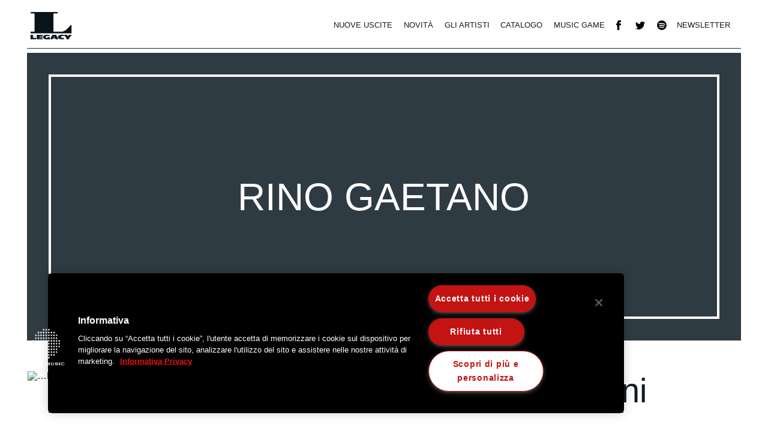

--- FILE ---
content_type: application/javascript; charset=UTF-8
request_url: https://www.legacyrecordings.it/wp-content/themes/sonylegacy-theme/js/zepto.autocomplete.js
body_size: 680
content:
/*!
 * ZeptoAutocomplete v0.0.1
 * Stayzilla.com
 * MIT license
 * @preserve
 */
var ZeptoAutocomplete = {
    init: function (limit, data) {
        this.limit = limit;
        this.data = data;
        this.remoteTimeout = 3000;
        this._setSelectionRange();
    },
    _clear: function () {
        this.limit = 2;
        this.data = '';
        this.remoteTimeout = 3000;
    },
    _setSelectionRange: function () {
        $('.autocomplete-input').click(function (event) {
            this.setSelectionRange(0, this.value.length);
        });
    },
    autocomplete: function (options) {
        this._clear();
        if (!this._isDataSourceDefined(options)) {
            return;
        }
        if (this._isLocal(options)) {
            this._initLocal(options.limit, options.data);
            return;
        }
        if (this._isRemote(options)) {
            this._initRemote(options.limit, options.data);
        }
    },
    _isDataSourceDefined: function (options) {
        return typeof options !== "undefined" &&
            typeof options.datasource !== "undefined" &&
            options.datasource !== "" &&
            options.datasource;
    },
    _isRemote: function (options) {
        return options.datasource === 'remote' && typeof options.data !== "undefined" && options.data;
    },
    _isLocal: function (options) {
        return options.datasource === 'local' && typeof options.data !== "undefined" && $.isArray(options.data);
    },
    _initLocal: function (limit, data) {
        this.init(limit, data);
        var searchTextField = $('.autocomplete-input');
        var _this = this;
        searchTextField.bind("keyup", $.proxy(this._handleLocalSearch, _this));
    },
    _initRemote: function (limit, data) {
        this.init(limit, data);
        var searchTextField = $('.autocomplete-input');
        var _this = this;
        searchTextField.bind("keyup", $.proxy(this._handleRemoteSearch, _this));
    },
    _isWithinLimit: function (message) {
        return message !== undefined && message.length > this.limit;
    },
    _handleLocalSearch: function () {
        var message = $('.autocomplete-input').val();
        if (!this._isWithinLimit(message)) {
            this._clearResults();
            return;
        }
        this._successHandler(this.data.filter(function (i) {
            return i.indexOf(message) > -1;
        }));
    },
    _handleRemoteSearch: function (evt) {
        var message = $('.autocomplete-input').val();
        var url = this.data + message;
        if (!this._isWithinLimit(message)) {
            this._clearResults();
            return;
        }
        $.ajax({
            type: 'GET',
            url: url,
            dataType: 'json',
            success: $.proxy(this._successHandler, this),
            error: function (err) {
                alert('Request failed to load suggestions.');
            },
            timeout: this.remoteTimeout
        });
    },
    _successHandler: function (data) {
        if (data === undefined && data.length <= 0)
            return;
        var resultContainer = $('.autocomplete-result');
        var autocompleteHTML = "<ol>";
        $.map(data, function (listItem) {
            autocompleteHTML += "<li>" + listItem + "</li>";
        });
        autocompleteHTML += "</ol>";
        resultContainer.html(autocompleteHTML);
        var _this = this;
        $('.autocomplete-result li').on('click', function (evt) {
            var selectedValue = $(this).text();
            $('.autocomplete-input').val(selectedValue);

            _this._clearResults();

            
            $('.autocomplete-input')[0].form.submit();
        });
        resultContainer.show();
    },
    _clearResults: function () {
        var resultContainer = $('.autocomplete-result');
        resultContainer.html('');
        resultContainer.hide();
    }
};
(function ($) {
    $.extend($.fn, ZeptoAutocomplete);
    $.autocomplete = $.fn.autocomplete;
})(Zepto);